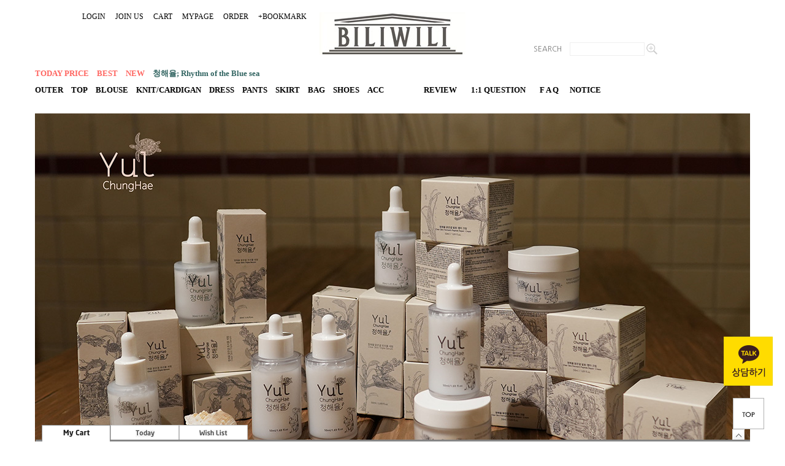

--- FILE ---
content_type: text/html; charset=UTF-8
request_url: http://biliwili.co.kr/shop/shopbrand.html?type=X&xcode=009
body_size: 18600
content:

<!DOCTYPE html PUBLIC "-//W3C//DTD HTML 4.01//EN" "http://www.w3.org/TR/html4/strict.dtd">
<html>
<head>
<meta http-equiv="CONTENT-TYPE" content="text/html;charset=UTF-8">
<link rel="shortcut icon" href="/shopimages/BILIWILI/favicon.ico" type="image/x-icon">
<meta name="referrer" content="no-referrer-when-downgrade" />
<meta property="og:type" content="website" />
<meta property="og:title" content="자신감을 입다 ! 빌리윌리" />
<meta property="og:image" content="http://www.biliwili.co.kr/shopimages/BILIWILI/facebookimg.gif" />
<link rel="image_src" href="http://www.biliwili.co.kr/shopimages/BILIWILI/facebookimg.gif" />
<meta property="og:url" content="http://www.biliwili.co.kr/shop/shopbrand.html?type=X&xcode=009" />
<meta property="og:description" content="자신감을 입다 ! 빌리윌리 럭셔리 여성의류 전문몰!" />
<script>
    var mtom_default_data = {
        login : "N",
        page_type : "shopbrand",
    };
  var _msTracker = window._msTracker = window._msTracker || [];
  _msTracker.push(['setRequestMethod', 'POST']);
  _msTracker.push(['setCustomDimension', 1, JSON.stringify(mtom_default_data)]);
  _msTracker.push(['trackPageView']);
  _msTracker.push(['enableLinkTracking']);
  (function() {
    var u="https://mk-log.makeshop.co.kr";
    _msTracker.push(['setTrackerUrl', u+'/analytics/events']);
    _msTracker.push(['setSiteId', 'mk-BILIWILI']);
    var d=document, g=d.createElement('script'), s=d.getElementsByTagName('script')[0];
    g.async=true; g.src=u+'/static/js/analytics.js'; s.parentNode.insertBefore(g,s);
  })();
</script>
<title>청해율:ChungHaeYul</title>
<meta name="naver-site-verification" content="95aa02906f577dbc422b4f5c0bd4cf8e282a49e6"/>
<meta content="IE=edge" http-equiv="X-UA-Compatible">

<meta property="og:description" content="4050 여성을 위한 패션전문몰 입니다.">

<link type="text/css" rel="stylesheet" href="/shopimages/BILIWILI/template/work/44082/common.css?r=1765396744" /><meta name="naver-site-verification" content="95aa02906f577dbc422b4f5c0bd4cf8e282a49e6"/>
</head>
<script type="text/javascript" src="//wcs.naver.net/wcslog.js"></script>
<script type="text/javascript">
if (window.wcs) {
    if(!wcs_add) var wcs_add = {};
    wcs_add["wa"] = "s_2bca5d88b1e7";
    wcs.inflow('biliwili.co.kr');
    wcs_do();
}
</script>

<body>
<script type="text/javascript" src="/js/jquery-1.7.2.min.js"></script><script type="text/javascript" src="/js/lazyload.min.js"></script>
<script type="text/javascript">
function getCookiefss(name) {
    lims = document.cookie;
    var index = lims.indexOf(name + "=");
    if (index == -1) {
        return null;
    }
    index = lims.indexOf("=", index) + 1; // first character
    var endstr = lims.indexOf(';', index);
    if (endstr == -1) {
        endstr = lims.length; // last character
    }
    return unescape(lims.substring(index, endstr));
}
</script><script type="text/javascript">
var MOBILE_USE = '';
var DESIGN_VIEW = 'PC';

if (DESIGN_VIEW == 'RW' && typeof changeNaviTitleText == 'undefined') {
    // 상단 타이틀 변경
    function changeNaviTitleText(newText) {
        const naviTitleElement = document.querySelector('.navi-title span');
        if (naviTitleElement) {
            naviTitleElement.textContent = newText;
        }
    }
}
</script><script type="text/javascript" src="/js/flash.js"></script>
<script type="text/javascript" src="/js/neodesign/rightbanner.js"></script>
<script type="text/javascript" src="/js/bookmark.js"></script>
<style type="text/css">

.MS_search_word { }

</style>

<script type="text/javascript" src="/js/jquery.shopbrand.js"></script>

<script type="text/javascript">

function CheckKey_log(e) {
    e = e || window.event;
    key = e.keyCode;
    if (key == 13) {
        check_log()
    }
}

function check_log() {
    var sslcheck;

    if (typeof document.formlogin.ssl != 'undefined'){
       if(document.formlogin.ssl.length==2) sslcheck=document.formlogin.ssl[1];
       else sslcheck=document.formlogin.ssl;
    } 
    
    if (document.formlogin.id.value.length == 0) {
        document.formlogin.id.focus();
        alert('회원 ID를 입력하세요.');
        return;
    }
    if (document.formlogin.passwd.value.length == 0) {
        document.formlogin.passwd.focus();
        alert('회원 비밀번호를 입력하세요.');
        return;
    }
    if (typeof document.formlogin.save_id != 'undefined' && document.formlogin.save_id.checked == true) {
        document.formlogin.save_id.value = 'on';
    }
    if (typeof document.formlogin.ssl != 'undefined' && sslcheck.checked == true) {
        document.formlogin.ssl.value = document.formlogin.ssl.value;
        (function($) {
            $(function() {
                $('iframe').each(function() { 
                    var iframe_src = this.src;
                    var this_domain = document.location.protocol + '//' + document.domain;
                    if (iframe_src != '' && iframe_src.indexOf(this_domain) == 0) { 
                        $(this).contents().find('#loginiframe').remove();
                    }
                });
            });
        })(jQuery);
    }
    formsubmitsend();
}

function formsubmitsend() {
        var sslcheck;

    if (typeof document.formlogin.ssl != 'undefined'){
       if(document.formlogin.ssl.length==2) sslcheck=document.formlogin.ssl[1];
       else sslcheck=document.formlogin.ssl;
    }
    if (typeof document.formlogin.ssl != 'undefined' && sslcheck.checked == true) {
       document.formlogin.target = 'loginiframe';
       document.formlogin.action = decode_c00a40f376_data;
       document.formlogin.enctype = 'multipart/form-data';
       document.formlogin.submit();
    } else {
       document.formlogin.submit();
    }
}

function formnewsend() {
    document.formlogin.id.value = '';
    document.formlogin.passwd.value = '';
    //document.formlogin.target = 'loginiframe';
    document.formlogin.action = '/shop/shopbrand.html';
    document.formlogin.submit();
}

var pre_ORBAS = 'A';
var pre_min_amount = '1';
var pre_product_uid = '';
var pre_product_name = '';
var pre_product_price = '';
var pre_option_type = '';
var pre_option_display_type = '';
var pre_optionJsonData = '';
var IS_LOGIN = 'false';
var is_bulk = 'N';
var bulk_arr_info = [];
var pre_min_add_amount = '1';
var pre_max_amount = '100000';

    var is_unify_opt = '1' ? true : false; 
    var pre_baskethidden = 'A';

var is_unify_opt = true;
var ORBAS = 'A';
var min_amount = '1';
var min_add_amount = '1';
var max_amount = '100000';
var product_uid = '';
var product_name = '';
var product_price = '';
var option_type = '';
var option_display_type = '';
var is_dummy = null;
var is_exist = null;
var optionJsonData = '';
var view_member_only_price = '';
var IS_LOGIN = 'false';
var shop_language = 'kor';
var is_bulk = 'N';
var bulk_arr_info = [];
var use_option_limit = '';
var design_view = 'PC';

</script>

<link type="text/css" rel="stylesheet" href="/shopimages/BILIWILI/template/work/44082/shopbrand.css?t=202508261222" />
<div id='blk_scroll_wings'><script type='text/javascript' src='/html/shopRbanner.html?param1=1' ></script></div>
<div id='cherrypicker_scroll'></div>
<link rel="stylesheet" href="/design/BILIWILI/201610/css/flex_list_slider.css">

<script type="text/javascript" src="/design/BILIWILI/201610/js/jquery.flexslider.js"></script>

    <div id="wrap">
        
<link type="text/css" rel="stylesheet" href="/shopimages/BILIWILI/template/work/44082/header.1.css?t=202512110459" />
<div class="top_fixdumi">
    <div class="top_fixwrap">
        <div class="book_mark">
                        <!--<a href="javascript:;" class="layer_pop_center_show">LOGIN</a>-->
           <a href="https://biliwili.co.kr/shop/member.html?type=login">LOGIN</a>
            
            
            <a href="https://biliwili.co.kr/shop/idinfo.html">JOIN US</a>
            <div id="join_ico" style="position:absolute;z-index:2; display:">
               <!-- <img src="/design/BILIWILI/201610/common/join_icon.png"  style="position:relative;top:-2px;right:-45px" > -->
            </div>
                        <a  href="/shop/basket.html" >CART</a>
            <a href="https://biliwili.co.kr/shop/member.html?type=mynewmain">MYPAGE</a>
            <a href="https://biliwili.co.kr/shop/confirm_login.html?type=myorder">ORDER</a>
            <a href="javascript:CreateBookmarkLink('http://biliwili.co.kr', '자신감을 입다! 빌리윌리');">+BOOKMARK</a>
        </div>
        <!--<div class="logo_form"><a href="/"><img src="/design/BILIWILI/201610/common/title.jpg" /></a></div>-->
        <div  id="logo_form" ><a href="/"><img src="/design/BILIWILI/2017/design/biliwili_logo5.jpg" /></a></div>
        <div  id="logo_form2" class="nav-up" ><a href="/"> 자신감을 입다!</a></div>
        
            
         <div class="form_seachz" >
                    <form action="/shop/shopbrand.html" method="post" name="search">                    <fieldset>
                            <legend>상품 검색 폼</legend>
                            <span class="search_btn_wrap"><a href="javascript:search_submit();" style="padding-right: 10px;">SEARCH</a></span>
                            <span class="input_sear_ch"><input name="search" onkeydown="CheckKey_search();" value=""  class="MS_search_word" /></span> 
                            <span><input type="image" src="/design/BILIWILI/201610/product/search_icon.jpg" alt="검색하기" /></span>
                            
                    </fieldset>
                    </form>          </div>     
             
        <div  class="top_menu">          
             

                <div class="top_menu_1_1">

                    <!--<a href="/shop/shopbrand.html?xcode=025&type=P"><span style="color:#ff6661;">호주산천연양모</span></a>-->





                    <!--<a href="/shop/shopbrand.html?xcode=037&type=X"><span style="color:#ff6661;font-weight:bold;font-size:18px;">헌옷줄께,새옷다오! </span></a>-->
                    <!--<a href="/shop/shopbrand.html?xcode=044&type=P"><span style="color:#ff6661;">BW EDITION </span></a>-->
                    <a href="/shop/shopbrand.html?xcode=038&type=P"><span style="color:#ff6661;">TODAY PRICE</span></a>
                    
                    <a href="/shop/shopbrand.html?xcode=028&type=P"><span style="color:#ff6661;">BEST</span></a>
                    <a href="/shop/shopbrand.html?xcode=027&type=P"><span style="color:#ff6661;">NEW</span></a>
                    <a href="/shop/shopbrand.html?xcode=009&type=P"><span style="color:#346663;font-weight:bold;">청해율; Rhythm of the Blue sea</span></a>
                    <!--<a href="/shop/shopbrand.html?xcode=033&type=Y"><span style="color:#ff6661;">이벤트사은품</span></a>-->
               </div>   
               
           
                    
                <div class="top_menu_1">
                
                    
                        
                        
                    <a href="/shop/shopbrand.html?xcode=020&mcode=001&type=X">OUTER</a>
                    <a href="/shop/shopbrand.html?xcode=020&mcode=002&type=X">TOP</a>
                    <a href="/shop/shopbrand.html?xcode=020&mcode=009&type=X">BLOUSE</a>
                    <a href="/shop/shopbrand.html?xcode=020&mcode=004&type=X">KNIT/CARDIGAN</a>
                    <a href="/shop/shopbrand.html?xcode=020&mcode=003&type=X">DRESS</a>
                    <a href="/shop/shopbrand.html?xcode=020&mcode=005&type=X">PANTS</a>
                    <a href="/shop/shopbrand.html?xcode=020&mcode=006&type=X">SKIRT</a>
                    <a href="/shop/shopbrand.html?xcode=001&mcode=001&type=X">BAG</a>
                    <a href="/shop/shopbrand.html?xcode=001&mcode=002&type=X">SHOES</a>
                    <a href="/shop/shopbrand.html?xcode=002&type=X">ACC</a>
                    <!--<a href="/shop/shopbrand.html?xcode=009&type=X">HOME STYLING</a>-->             
                    <!--<a href="/shop/shopbrand.html?xcode=029&type=P">SEASON OFF</a>-->
                    
                    <a href="/board/board.html?code=BILIWILI_board2" style="margin-left:4.0em;">REVIEW</a><!--<span style="color:#ff6661; font-weight:bold;"> +30,000</span>-->
                    <a href="javascript:popup_personal();" style="margin-left:10px;">1:1 QUESTION</a> 
                    <a href="/shop/faq.html" style="margin-left:10px;">F A Q</a>
                    <a href="/board/board.html?code=BILIWILI_board1" style="margin-left:5px;">NOTICE</a>

                </div>
                
            
        </div>
      
            



    </div>
</div>
 
 
    <div id="divLogin" class="layer_pop_center" >
        <div class="tit-hd"><img src="/design/BILIWILI/201610/join/login_pop_title.jpg" alt="login" /></div>
        <div class="page-body">
            <div class="mlog-sign">
                <h3><img src="/design/BILIWILI/201610/join/login_title2.png" alt="회원로그인" /></h3>
                <div class="mlog">
                    <form name="formlogin" method="post" action="/shop/shopbrand.html" autocomplete="off">
<input type="hidden" name="type" value="X" />
<input type="hidden" name="code" value="" />
<input type="hidden" name="mcode" value="" />
<input type="hidden" name="scode" value="" />
<input type="hidden" name="xtype" value="" />
<input type="hidden" name="startdate" value="" />
<input type="hidden" name="auctionnum" value="" />
<input type="hidden" name="auction_uid" value="" />
<input type="hidden" name="gongcode" value="" />
<input type="hidden" name="brandcode" value="" />
<input type="hidden" name="branduid" value="" />
<input type="hidden" name="returnurl" value="/shop/shopbrand.html?type=X&xcode=009" />
<input type="hidden" name="ssl" value="" />
<input type="hidden" name="sslid" value="BILIWILI" />
<input type="hidden" name="sslip" value="biliwili.co.kr" />
<input type="hidden" name="formname" value="formlogin" />
<input type="hidden" name="sendfunc" value="formnewsend" />
<input type="hidden" name="msecure_key" />
<input type="hidden" name="save_id" />                        <fieldset>
                            <legend>member login</legend>
                            <ul class="frm-list clear">
                                <li class="id">
                                    <label>아이디</label>
                                    <input type="text" name="id" maxlength="20" value=""  class="MS_login_id" /> <span><input type="checkbox" name="save_id" id="chk_save_id" value="on"  />ID 기억</span>
                                </li>
                                <li class="pwd">
                                    <label>비밀번호</label>
                                    <input type="password" name="passwd" maxlength="20" onkeydown="CheckKey_log(event);" value=""  class="MS_login_pw" placeholder="비밀번호" />                                </li>
                            </ul>
                            <a href="javascript:check_log();" class="btn-mlog"><img src="/design/BILIWILI/201610/join/btn_login.png" alt="로그인" /></a>
                        </fieldset>
                    </form>                </div>
                <div class="sign">
                    <div class="btns">
                        <img src="/design/BILIWILI/201610/join/login_bar.png" alt="" usemap="#loginbarmap" />
                        <map name="loginbarmap" id="loginbarmap">
                            <area shape="rect" coords="50,5,110,25" href="https://biliwili.co.kr/shop/idinfo.html">
                            <area shape="rect" coords="130,5,190,25" href="/shop/lostpass.html">
                            <area shape="rect" coords="205,5,270,25" href="/shop/lostpass.html">
                        </map>
                    </div>
                </div>
            </div><!-- .mlog-sign -->
        </div><!-- .page-body -->
    </div><!-- #loginWrap -->
    
    



<script type="text/javascript" src="/shopimages/BILIWILI/template/work/44082/header.1.js?t=202512110459"></script>
        <div id="contentWrapper">
            <div id="contentWrap">
                
<link type="text/css" rel="stylesheet" href="/shopimages/BILIWILI/template/work/44082/menu.1.css?t=202512110459" />
<div id="aside" class="displaynone">
    <div class="lnb-wrap">
        <h2><img src="/images/d3/modern_simple/lnb_shop_cate.gif" alt="shop category" /></h2>
        <ul class="lnb">
            <li><a href="/shop/shopbrand.html?type=X&xcode=020">빌리윌리</a></li>
            <li><a href="/shop/shopbrand.html?type=X&xcode=009">청해율:ChungHaeYul</a></li>
            <li><a href="/shop/shopbrand.html?type=X&xcode=001">BAGS & SHOES</a></li>
            <li><a href="/shop/shopbrand.html?type=X&xcode=002">ACCESSORIES</a></li>
            <li><a href="/shop/shopbrand.html?type=P&xcode=028">BEST TOP 50</a></li>
            <li><a href="/shop/shopbrand.html?type=P&xcode=027">NEW  ITEMS</a></li>
            <li><a href="/shop/shopbrand.html?type=P&xcode=038">오늘만특가!</a></li>
            <li><a href="/shop/shopbrand.html?type=X&xcode=003">OUTLET</a></li>
            <li><a href="/shop/shopbrand.html?type=O&xcode=004">고객결제란</a></li>
            <li><a href="/shop/shopbrand.html?type=O&xcode=006">이벤트 사은품 코너</a></li>
            <li><a href="/shop/shopbrand.html?type=P&xcode=043">금주의 REORDER 입고!</a></li>
            <li><a href="/shop/shopbrand.html?type=O&xcode=007">7월 첫주말 대박 사은품!</a></li>
            <li><a href="/shop/shopbrand.html?type=P&xcode=025">프리미엄 양모무스탕 컬렉션</a></li>
            <li><a href="/shop/shopbrand.html?type=P&xcode=034">럭셔리 썸머 린넨 기획전</a></li>
            <li><a href="/shop/shopbrand.html?type=X&xcode=037">헌옷줄께,새옷다오! 상품보기</a></li>
            <li><a href="/shop/shopbrand.html?type=O&xcode=010">셀프고객결제란</a></li>
            <li><a href="/shop/shopbrand.html?type=P&xcode=029">시즌오프</a></li>
            <li><a href="/shop/shopbrand.html?type=O&xcode=031"> 이벤트</a></li>
        </ul>
        <h2><img src="/images/d3/modern_simple/lnb_shop_community.gif" alt="shop community" /></h2>
        <ul class="lnb">
            <li><a href="/board/board.html?code=BILIWILI_image5">헌옷줄께, 새옷다오! </a></li>
            <li><a href="/board/board.html?code=BILIWILI_board5">임시게시판</a></li>
            <li><a href="/board/board.html?code=BILIWILI_board4">취소 / 교환 / 반품 문의</a></li>
            <li><a href="/board/board.html?code=BILIWILI_image3">빌리윌리 TV - 빌리 옷 쇼!</a></li>
            <li><a href="/board/board.html?code=BILIWILI_image2">포토리뷰</a></li>
            <li><a href="/board/board.html?code=BILIWILI_board3">episode</a></li>
            <li><a href="/board/board.html?code=BILIWILI_board2">상품후기</a></li>
            <li><a href="/board/board.html?code=BILIWILI_image1">이벤트</a></li>
            <li><a href="/board/board.html?code=BILIWILI_board1">공지사항</a></li>
            <li><a href="/board/board.html?code=BILIWILI">질문과 대답</a></li>
            </ul>
    </div><!-- .lnb-wrap -->
    <div class="info info-cs">
        <h2><img src="/images/d3/modern_simple/aside_cs_center.gif" alt="customer center" /></h2>
        <dl class="cnt">
            <dt class="blind">전화</dt>
            <dd class="first ph">070-7765-3524</dd>
            <dt class="blind">업무시간</dt>
            <dd class="work">
                <ul>
                </ul>
            </dd>
            <dt class="blind">문의</dt>
            <dd class="qna">
                <a href="javascript: __mk_open('/html/email.html', 'link_send_mail', 'width=600px, height=600px, scrollbars=yes');"><img src="/images/d3/modern_simple/common/icon_h10_email.gif" alt="email" align="absmiddle" /> E-mail문의 하기</a>
            </dd>
        </dl>
    </div><!-- .info-cs -->
    <div class="info info-bank">
        <h2><img src="/images/d3/modern_simple/aside_bank_info.gif" alt="bank info" /></h2>
        <dl class="cnt">
            <dt class="blind">계좌번호</dt>
            <dd class="first acc">
                <ul>
                </ul>
            </dd>
        </dl>
    </div><!-- .info-bank -->
    <div>
        <ul class="lnb">
        </ul>
    </div>
</div><!-- #aside -->
<hr />                <div id="content">
                    <div id="productClass">
                        <div class="cate-title">
                                                        <img src="/design/BILIWILI/CODE009.gif?1768469788">
                                                    </div>
                        <div class="page-body">
                                              <!--  <div class="best-item">
                                <div class="prd-list">
                                    <table summary="상품이미지, 상품 설명, 가격">
                                        <caption>베스트 아이템 상품 리스트</caption>
                                        <colgroup>
                                            <col width="275px" />
                                            <col width="275px" />
                                            <col width="275px" />
                                            <col width="275px" />
                                        </colgroup>
                                        <tbody>
                                            <tr>
                                                                                                <td>
                                                    <div class="tb-center">
                                                        <ul class="info">
                                                            <li>
                                                                <div class="thumb">
                                                                    <a href="/shop/shopdetail.html?branduid=1000009487&xcode=009&type=X&sort=manual&cur_code=009&search=&GfDT=bm94W1w%3D"><img class="MS_prod_img_m" src="/shopimages/BILIWILI/0090010000522.jpg?1762101558" alt="상품 섬네일" /></a>
                                                                    <img src="/design/BILIWILI/201610/product/best_icon.jpg" alt="best" class="best-icon" />
                                                                </div>
                                                            </li>
                                                            
                                                            <li class="dsc">[무료배송]청해율 맑은결 트리플 세럼/30ml #간보다 귀한 세럼#용궁세럼</li>
                                                            <li class="sub">크림출시 및 세럼2차생산 기념 파격특가! <br />
#프리미엄 발효성분#올인원세럼#장벽세럼#모녀세럼#미백세럼#탄력주름개선</li>
                                                            <li class="price">
                                                                                                                                                                                                            <strike>69,000</strike>&nbsp;&nbsp;&nbsp;&nbsp;
                                                                        <span>59,000원</span>
                                                                                                                                                                                                    
                                                                
                                                            </li>
                                                         
                                                          
                                                            
                                                            <li class="icon"><span class='MK-product-icons'></span></li>
                                                        </ul>
                                                    </div>
                                                </td>
                                                                                            </tr>
                                        </tbody>
                                    </table>
                                </div>
                            </div>--><!-- .best-item -->
                            
                                                        
                            
                            <div class="mt-30">
                                <div class="clear">
                                    <div class="class-list left">
                                        <ul>
                                                                                                                                    <li class=""><a href="/shop/shopbrand.html?xcode=009&type=M&mcode=001">SkinCare</a>(6)</li>
                                                                                            <li class=""><a href="/shop/shopbrand.html?xcode=009&type=M&mcode=003">Fragrance</a></li>
                                                                                            <li class=""><a href="/shop/shopbrand.html?xcode=009&type=M&mcode=004">Beauty Acc.</a></li>
                                                                                                                            </ul>
                                    </div><!-- .class-list -->
                                    <div class="total-sort right">
                                        <dl class="sort">
                                            <dt class="blind">검색결과 정렬</dt>
                                            <dd>
                                                <ul>
                                                    <li><a href="javascript:sendsort('order');"><img src="/design/BILIWILI/201610/product/btn_new.jpg" alt="NEW" /></a></li>
                                                    <li><a href="javascript:sendsort('price')"><img src="/design/BILIWILI/201610/product/btn_lowprice.jpg" alt="LOW PRICE" /></a></li>
                                                    <li><a href="javascript:sendsort('price2')"><img src="/design/BILIWILI/201610/product/btn_highprice.jpg" alt="HIGH PRICE" /></a></li>
                                                    <li><a href="javascript:sendsort('brandname')"><img src="/design/BILIWILI/201610/product/btn_name.jpg" alt="NAME" /></a></li>
                                                    <li><a href="javascript:sendsort('review')"><img src="/design/BILIWILI/201610/product/btn_review.jpg" alt="REVIEW" /></a></li>
                                                </ul>
                                            </dd>
                                        </dl>
                                    </div><!-- .total-sort -->
                                </div>
                                <div class="prd-list">
                                                                        <table summary="상품이미지, 상품 설명, 가격">
                                        <caption>상품 리스트</caption>
                                        <colgroup>
                                            <col width="370px" />
                                            <col width="370px" />
                                            <col width="370px" />
                                        </colgroup>
                                        <tbody>
                                                                                                                                        <tr>
                                                                                                <td>
                                                    <div class="tb-center">
                                                        <ul class="info">
                                                            <li>
                                                                <div class="thumb" ><a href="/shop/shopdetail.html?branduid=1000012482&xcode=009&mcode=001&scode=&type=X&sort=manual&cur_code=009&search=&GfDT=Z2x3UQ%3D%3D"><img class="MS_prod_img_l" src="/shopimages/BILIWILI/009001000061.jpg?1768475571" alt="상품 섬네일" onmouseover="this.src='/shopimages/BILIWILI/009001000061.jpg?1768475571'" onmouseout="this.src='/shopimages/BILIWILI/009001000061.jpg?1768475571'" style="border:0px;" /></a></div>
                                                            </li>
                                                            <li class="icon">
                                                            
                                                                                                                        
                                                            
                                                            
                                                            
                                                            </li>
                                                            <li class="dsc">[무료배송]청해율 맑은결 트리플 세럼/50ml </li>
                                                            <li class="sub">#프리미엄 발효#고효능 비건 세럼 <br />
#스마트럭셔리 #올인원세럼 <br />
#장벽세럼 #미백세럼#탄력주름개선</li>
                                                            <li class="price">
                                                                
                                                               
                                                                
                                                                                                                                                                                                            <span>                                                                         
                                                                                79,000원   
                                                                                
                                                                                
                                                                        
                                                                                                                                                </span>
                                                                                                                                                                                                    
<!--<div>
<li>
79,000원
</li>
</div>
-->                                                                
                                                                 
                                                            
                                                            
                                                                                                                        <a  href="/shop/shopdetail.html?branduid=1000012482&xcode=009&mcode=001&scode=&type=X&sort=manual&cur_code=009&search=&GfDT=Z2x3UQ%3D%3D" title="로그인하시면 회원쿠폰적용가를 보실 수 있습니다."><span class='MK-product-icons'><img src='/images/common/prod_icons/26' class='MK-product-icon-1' /></span></a>
                                                                                                                        
                                                             
                                                             
                                                                
                                                            </li>
                                                            
                                                             
                                                            
                                                           
                                                            
                                                            
                                                            
                                                        </ul>
                                                    </div>

                                                </td>
                                                                                                                                                                                            <td>
                                                    <div class="tb-center">
                                                        <ul class="info">
                                                            <li>
                                                                <div class="thumb" ><a href="/shop/shopdetail.html?branduid=1000011392&xcode=009&mcode=001&scode=&type=X&sort=manual&cur_code=009&search=&GfDT=aGt3UA%3D%3D"><img class="MS_prod_img_l" src="/shopimages/BILIWILI/009001000060.jpg?1768577306" alt="상품 섬네일" onmouseover="this.src='/shopimages/BILIWILI/009001000060.jpg?1768577306'" onmouseout="this.src='/shopimages/BILIWILI/009001000060.jpg?1768577306'" style="border:0px;" /></a></div>
                                                            </li>
                                                            <li class="icon">
                                                            
                                                                                                                        
                                                            
                                                            
                                                            
                                                            </li>
                                                            <li class="dsc">[무료배송 ]청해율 맑은결 듀오 세트</li>
                                                            <li class="sub">타협하지 않은 원료의 질과 함량! 집에서 경험하는 프리미엄 케어!</li>
                                                            <li class="price">
                                                                
                                                               
                                                                
                                                                                                                                                                                                            <strike>198,000</strike>&nbsp;&nbsp;&nbsp;&nbsp;
                                                                        <span>
                                                                                                                                                        
                                                                            
                                                                               
                                                                               119,000원
                                                                               
                                                             
                                                                                                                                                     </span>
                                                                                                                                                                                                    
<!--<div>
<li>
119,000원
</li>
</div>
-->                                                                
                                                                 
                                                            
                                                            
                                                                                                                        <a  href="/shop/shopdetail.html?branduid=1000011392&xcode=009&mcode=001&scode=&type=X&sort=manual&cur_code=009&search=&GfDT=aGt3UA%3D%3D" title="로그인하시면 회원쿠폰적용가를 보실 수 있습니다."><span class='MK-product-icons'></span></a>
                                                                                                                        
                                                             
                                                             
                                                                
                                                            </li>
                                                            
                                                             
                                                            
                                                           
                                                            
                                                            
                                                            
                                                        </ul>
                                                    </div>

                                                </td>
                                                                                                                                                                                            <td>
                                                    <div class="tb-center">
                                                        <ul class="info">
                                                            <li>
                                                                <div class="thumb" ><a href="/shop/shopdetail.html?branduid=1000009487&xcode=009&mcode=001&scode=&type=X&sort=manual&cur_code=009&search=&GfDT=aWh3Uw%3D%3D"><img class="MS_prod_img_l" src="/shopimages/BILIWILI/009001000052.jpg?1762101558" alt="상품 섬네일" onmouseover="this.src='/shopimages/BILIWILI/009001000052.jpg?1762101558'" onmouseout="this.src='/shopimages/BILIWILI/009001000052.jpg?1762101558'" style="border:0px;" /></a></div>
                                                            </li>
                                                            <li class="icon">
                                                            
                                                                                                                        
                                                            
                                                            
                                                            
                                                            </li>
                                                            <li class="dsc">[무료배송]청해율 맑은결 트리플 세럼/30ml #간보다 귀한 세럼#용궁세럼</li>
                                                            <li class="sub">크림출시 및 세럼2차생산 기념 파격특가! <br />
#프리미엄 발효성분#올인원세럼#장벽세럼#모녀세럼#미백세럼#탄력주름개선</li>
                                                            <li class="price">
                                                                
                                                               
                                                                
                                                                                                                                                                                                            <strike>69,000</strike>&nbsp;&nbsp;&nbsp;&nbsp;
                                                                        <span>
                                                                                                                                                        
                                                                            
                                                                               
                                                                               59,000원
                                                                               
                                                             
                                                                                                                                                     </span>
                                                                                                                                                                                                    
<!--<div>
<li>
59,000원
</li>
</div>
-->                                                                
                                                                 
                                                            
                                                            
                                                                                                                        <a  href="/shop/shopdetail.html?branduid=1000009487&xcode=009&mcode=001&scode=&type=X&sort=manual&cur_code=009&search=&GfDT=aWh3Uw%3D%3D" title="로그인하시면 회원쿠폰적용가를 보실 수 있습니다."><span class='MK-product-icons'></span></a>
                                                                                                                        
                                                             
                                                             
                                                                
                                                            </li>
                                                            
                                                             
                                                            
                                                           
                                                            
                                                            
                                                            
                                                        </ul>
                                                    </div>

                                                </td>
                                                                                            </tr>
                                                                                                                                                                                            <td>
                                                    <div class="tb-center">
                                                        <ul class="info">
                                                            <li>
                                                                <div class="thumb" ><a href="/shop/shopdetail.html?branduid=1000009488&xcode=009&mcode=001&scode=&type=X&sort=manual&cur_code=009&search=&GfDT=bm94W18%3D"><img class="MS_prod_img_l" src="/shopimages/BILIWILI/009001000053.jpg?1768661660" alt="상품 섬네일" onmouseover="this.src='/shopimages/BILIWILI/009001000053.jpg?1768661660'" onmouseout="this.src='/shopimages/BILIWILI/009001000053.jpg?1768661660'" style="border:0px;" /></a></div>
                                                            </li>
                                                            <li class="icon">
                                                            
                                                                                                                        
                                                            
                                                            
                                                            
                                                            </li>
                                                            <li class="dsc">청해율 맑은결 발효-펩타 크림[50ml], 48시간 수퍼보습+바르는 보*스성분+피부재생탄력크림 </li>
                                                            <li class="sub">프리미엄 성분의 맑은결 크림! 힐알루론대비 20% 높은 보습장벽과 펩타이드복합체의 탄력 #식물줄기세포 활성화제의 재생력 #바르는 보*스 성분 함유 #탄력주름개선 프리미엄 고효능 크림<br />
</li>
                                                            <li class="price">
                                                                
                                                               
                                                                
                                                                                                                                                                                                            <strike>129,000</strike>&nbsp;&nbsp;&nbsp;&nbsp;
                                                                        <span>
                                                                                                                                                        
                                                                            
                                                                               
                                                                               99,000원
                                                                               
                                                             
                                                                                                                                                     </span>
                                                                                                                                                                                                    
<!--<div>
<li>
99,000원
</li>
</div>
-->                                                                
                                                                 
                                                            
                                                            
                                                                                                                        <a  href="/shop/shopdetail.html?branduid=1000009488&xcode=009&mcode=001&scode=&type=X&sort=manual&cur_code=009&search=&GfDT=bm94W18%3D" title="로그인하시면 회원쿠폰적용가를 보실 수 있습니다."><span class='MK-product-icons'></span></a>
                                                                                                                        
                                                             
                                                             
                                                                
                                                            </li>
                                                            
                                                             
                                                            
                                                           
                                                            
                                                            
                                                            
                                                        </ul>
                                                    </div>

                                                </td>
                                                                                                                                                                                            <td>
                                                    <div class="tb-center">
                                                        <ul class="info">
                                                            <li>
                                                                <div class="thumb" ><a href="/shop/shopdetail.html?branduid=1000009489&xcode=009&mcode=001&scode=&type=X&sort=manual&cur_code=009&search=&GfDT=bm5%2FW1g%3D"><img class="MS_prod_img_l" src="/shopimages/BILIWILI/009001000054.jpg?1762102561" alt="상품 섬네일" onmouseover="this.src='/shopimages/BILIWILI/009001000054.jpg?1762102561'" onmouseout="this.src='/shopimages/BILIWILI/009001000054.jpg?1762102561'" style="border:0px;" /></a></div>
                                                            </li>
                                                            <li class="icon">
                                                            
                                                                                                                        
                                                            
                                                            
                                                            
                                                            </li>
                                                            <li class="dsc">[1+1]청해율 맑은결 트리플 세럼/30ml  #간보다 귀한 세럼 #용궁세럼</li>
                                                            <li class="sub">프리미엄 성분의 맑은결 세럼! 토끼가 용왕님께 바치는 진상품!<br />
</li>
                                                            <li class="price">
                                                                
                                                               
                                                                
                                                                                                                                                                                                            <strike>139,000</strike>&nbsp;&nbsp;&nbsp;&nbsp;
                                                                        <span>
                                                                                                                                                        
                                                                            
                                                                               
                                                                               99,000원
                                                                               
                                                             
                                                                                                                                                     </span>
                                                                                                                                                                                                    
<!--<div>
<li>
99,000원
</li>
</div>
-->                                                                
                                                                 
                                                            
                                                            
                                                                                                                        <a  href="/shop/shopdetail.html?branduid=1000009489&xcode=009&mcode=001&scode=&type=X&sort=manual&cur_code=009&search=&GfDT=bm5%2FW1g%3D" title="로그인하시면 회원쿠폰적용가를 보실 수 있습니다."><span class='MK-product-icons'></span></a>
                                                                                                                        
                                                             
                                                             
                                                                
                                                            </li>
                                                            
                                                             
                                                            
                                                           
                                                            
                                                            
                                                            
                                                        </ul>
                                                    </div>

                                                </td>
                                                                                                                                                                                            <td>
                                                    <div class="tb-center">
                                                        <ul class="info">
                                                            <li>
                                                                <div class="thumb" ><a href="/shop/shopdetail.html?branduid=1000011221&xcode=009&mcode=001&scode=&type=X&sort=manual&cur_code=009&search=&GfDT=Zmd3VA%3D%3D"><img class="MS_prod_img_l" src="/shopimages/BILIWILI/009001000056.gif?1758642976" alt="상품 섬네일" onmouseover="this.src='/shopimages/BILIWILI/009001000056.gif?1758642976'" onmouseout="this.src='/shopimages/BILIWILI/009001000056.gif?1758642976'" style="border:0px;" /></a></div>
                                                            </li>
                                                            <li class="icon">
                                                            
                                                                                                                        
                                                            
                                                            
                                                            
                                                            </li>
                                                            <li class="dsc">B52_BAG275 에르~ 파이팅 디테일 방수 에코 쇼퍼백 </li>
                                                            <li class="sub">SNS에서 난리난 에코 쇼퍼백~</li>
                                                            <li class="price">
                                                                
                                                               
                                                                
                                                                                                                                                                                                            <strike>79,000</strike>&nbsp;&nbsp;&nbsp;&nbsp;
                                                                        <span>
                                                                                                                                                        
                                                                            
                                                                               
                                                                               0원
                                                                               
                                                             
                                                                                                                                                     </span>
                                                                                                                                                                                                    
<!--<div>
<li>
0원
</li>
</div>
-->                                                                
                                                                 
                                                            
                                                            
                                                                                                                        <a  href="/shop/shopdetail.html?branduid=1000011221&xcode=009&mcode=001&scode=&type=X&sort=manual&cur_code=009&search=&GfDT=Zmd3VA%3D%3D" title="로그인하시면 회원쿠폰적용가를 보실 수 있습니다."><span class='MK-product-icons'></span></a>
                                                                                                                        
                                                             
                                                             
                                                                
                                                            </li>
                                                            
                                                             
                                                            
                                                           
                                                            
                                                            
                                                            
                                                        </ul>
                                                    </div>

                                                </td>
                                                                                            </tr>
                                                                                                                                    </tbody>
                                    </table>
                                    <ol class="paging">
                                                                                
                                                                                                                        <li class="now"><a href="/shop/shopbrand.html?type=X&xcode=009&sort=&page=1">1</a></li>
                                                                                
                                                                                                                    </ol>
                                                                    </div>
                            </div>
                        </div><!-- .page-body -->
                    </div><!-- #productClass -->
                </div><!-- #content -->
            </div><!-- #contentWrap -->
        </div><!-- #contentWrapper-->
        <hr />
        
<link type="text/css" rel="stylesheet" href="/shopimages/BILIWILI/template/work/44082/footer.1.css?t=202508261228" />
<div id="footer">
<div style="margin-top:10px; text-align:center;"  >
<!--<img src="/design/BILIWILI/201610/common/index_title4.jpg">
<iframe src="http://insdot.com/list.html?[base64]" title="Instagram Widget" allowTransparency="true" frameborder="0" scrolling="no" style="border:none; overflow:hidden; width:1155px; height:320px"></iframe>-->
</div>


    <img src="/design/BILIWILI/201610/common/footer_dotbar.png" alt="" />
    <img src="/design/BILIWILI/2025/img/webmain_bottom.jpg" alt="footer" usemap="#bottommap2ad" />
</div>
<map name="bottommap2ad" id="bottommap2ad">
    <area shape="rect" coords="920,240,960,270" href="https://okbfex.kbstar.com/quics?e2eType=10&page=C021590&cc=b034066%3Ab035526&mHValue=de82ebfaa49e84a4c55d4696fa9bf42120161201115434" target="_blank">
    <area shape="rect" coords="950,20,1000,40" href="javascript:view_join_terms();">
    <area shape="rect" coords="370,45,780,215" href="http://www.biliwili.co.kr/shop/page.html?id=3">
    <area shape="rect" coords="840,20,940,40" href="javascript:bottom_privacy();">
    <!--<area shape="rect" coords="45,75,100,95" href="/shop/page.html?id=1">
    <area shape="rect" coords="45,95,100,115" href="#사업제휴">-->
</map>



<div class="top_btnz">
   <div style="margin-bottom:20px;"><a href="https://pf.kakao.com/_tYBfu" target="_new"><img src="/design/BILIWILI/201610/common/cacao_talk.png" border="0"></a></div>
   <div> <img src="/design/BILIWILI/201610/common/top_btn.gif"></div>
</div>

<style type="text/css">#MS_shopping_tab { bottom: 0; position: fixed; _position: absolute; text-align: center; width:100%; z-index: 10000; } </style>
<div id="MS_shopping_tab">
<script type="text/javascript" src="/html/shopping_tab.inc.html?type=X&xcode=009&request_uri=%2Fshop%2Fshopbrand.html%3Ftype%3DX%26xcode%3D009"></script>
</div>
 
<script type="text/javascript" src="/shopimages/BILIWILI/template/work/44082/footer.1.js?t=202508261228"></script>
    </div><!-- #wrap -->

<script type="text/javascript" src="/shopimages/BILIWILI/template/work/44082/shopbrand.js?t=202512110459"></script>

<style type="text/css">

.MS_login_id {
    width: 100px;
    height: 18px;
    color: black;
}

.MS_login_pw {
    width: 100px;
    height: 18px;
    color: black;
}

/** 옵션 미리보기 기본 스타일, 변경시에는 앞에 #MK_opt_preview 를 붙여서 개별디자인에 넣으면 ok **/
.mk_option_preview_outer {
    display : inline;
}
.mk_option_preview {
    background-color : white;
}
.mk_prd_option_list {
    color : #404040;
    font-size : 8pt;
    font-family : dotum;
    list-style : none;
    padding : 3px 3px 0;
    background-color : white;
    border : 1px solid #7899C2;
    width : 170px;
    margin : 0;
    text-align : left;
}

.mk_prd_option_list LI {
    line-height : 1.4;
    margin : 5px 0;
    display : block;
}

.mk_prd_option_list .mk_bt_opt_close {
    text-align : right;
}

.mk_prd_option_list .option-soldout {
    color : red;
}

/** 옵션 미리보기 - 리스트 **/
.mk_prd_option_list LI UL {
    list-style : none;
    padding : 0;
    margin : 4px 0 0 10px;
}

.mk_prd_option_list LI UL LI {
    line-height : 1.4;
    padding : 0;
    margin : 0;
}

.mk_prd_option_list LI H3 {
    margin : 0;
    font-size : 9pt;
}
/** 옵션 미리보기 - 조합 **/
.mk_prd_option_list .option-name {
    padding : 2px;
    background-color : #D6E5F7;
    color : #405F95;
    border-left : 2px solid #BBC9E3;
}
.mk_prd_option_list .option-required {
    color : red;
}
.mk_prd_option_list .mk_opt_oneclick {position: relative; padding-left: 22px; line-height: 19px;}
.mk_prd_option_list .mk_oneclick_image,
.mk_prd_option_list .mk_oneclick_color { position: absolute; top:0; left: 0; border: 1px solid #231f20;}
.mk_prd_option_list .mk_oneclick_image { line-height: 1px;}
.mk_prd_option_list .mk_oneclick_image img {width: 17px; height: 17px;}
.mk_prd_option_list .mk_oneclick_color {display:inline-block; width: 17px; height: 17px;}

</style>

<iframe id="loginiframe" name="loginiframe" style="display: none;" frameborder="no" scrolling="no"></iframe>

<div id='MK_basketpage' name='MK_basketpage' style='position:absolute; visibility: hidden;'></div>

                    <div id="MK_opt_preview" class="mk_option_preview layer-opt-preview" style="position:absolute;z-index:100;top:0;"></div>

                <div id="detailpage" name="detailpage" style="position:absolute; visibility:hidden;"></div>

                    <div id="MS_popup_product_benefit_list" style="display:none"></div>

<form name="product_form" method="post" id="product_form" action="/shop/basket.html">
    <input type="hidden" name="xcode" value="009" />
    <input type="hidden" name="mcode" value="" />
    <input type="hidden" name="typep" value="X" />
    <input type="hidden" name="MOBILE_USE" value="NO" />
    <input type="hidden" name="ordertype" />
    <input type="hidden" name="list_mode" />
    <input type="hidden" name="listBasketStock" value="Y" />
    <input type="hidden" name="is_wish_opt" value="Y" />
    <input type="hidden" name="listBuyPvdOrderType" id="listBuyPvdOrderType" value="" />
    <input type="hidden" name="is_list_buy" value="8" />
    <input type="hidden" name="BasketBasam" id="BasketBasam" value="Y" />
    <input type="hidden" name="nowBasketCount" id="nowBasketCount" value="0" />
    <input type="hidden" name="BasketMaxCount" id="BasketMaxCount" value="100" />
    <input type="hidden" name="listBuySelectCount" id="listBuySelectCount" value="N" />
    <input type="hidden" name="listBuyTempid" id="listBuyTempid" value="" />
    <input type="hidden" name="listBuyBuyOpt" id="listBuyBuyOpt" value="N" />
    <input type="hidden" name="wish_action_type" value="insert" />
    <input type="hidden" name="page_type" value="shopbrand" />
    <input type="hidden" name="wish_data_type" value="ones" />
</form>

<form action="/shop/shopbrand.html" method="post" name="hashtagform">
    <input type="hidden" name="search" />
    <input type="hidden" name="search_ref" value="hashtag" />
</form> 

    <script src="/js/category_search_filter.js?v=1765352991"></script>
    <script>
        // 분류 내 정렬 시 category_search_filter 값을 바로 사용하기 때문에 window.load 이벤트 제외함
        var category_search_filter;
        if (document.querySelectorAll("input[name^='category_filter_item[']").length > 0) {
            category_search_filter = new CategorySearchFilter({
                xcode: "009",
                mcode: "",
                scode: "",
                type: "X",
                sort: "manual",                auto_submit: true,
                display_color : false
            });
            category_search_filter.event();
        }
    </script>

    <script src="/js/wishlist.js?v=1765352991"></script>
    <script>
        window.addEventListener('load', function() {
            var makeshop_wishlist = new makeshopWishlist();
            makeshop_wishlist.init();
            makeshop_wishlist.observer();
        });
    </script>

<script type="text/javascript" src="/js/neodesign/detailpage.js?ver=1765352991"></script>
<script type="text/javascript" src="/js/neodesign/product_list.js?r=20260118211924"></script>
<script type="text/javascript" src="/js/jquery.language.js"></script>
<script type="text/javascript" src="/js/neodesign/basket_send.js?ver=r245787"></script>
<script type="text/javascript" src="/js/jquery-datepicker-ko.js"></script>
<script type="text/javascript" src="/js/shopbrand.js"></script>

<script type="text/javascript">





function CheckKey_search() {
    key = event.keyCode;
    if (key == 13) {
        
        document.search.submit();
    }
}

function search_submit() {
    var oj = document.search;
    if (oj.getAttribute('search') != 'null') {
        var reg = /\s{2}/g;
        oj.search.value = oj.search.value.replace(reg, '');
        oj.submit();
    }
}

function topnotice(temp, temp2) {
    window.open("/html/notice.html?date=" + temp + "&db=" + temp2, "", "width=450,height=450,scrollbars=yes");
}
function notice() {
    window.open("/html/notice.html?mode=list", "", "width=450,height=450,scrollbars=yes");
}

        function popup_personal() {
            if ('NO' == 'OK') {
                alert("회원 로그인을 해주세요.");
                location.href = "/shop/member.html?type=personal";
            } else {
                window.open("/shop/personal.html","personal","width=607,height=500,scrollbars=yes");
            }
        }

        function top_sendmail() {
            window.open('/html/email.html', 'email', 'width=100, height=100');
        }

        function view_join_terms() {
            window.open('/html/join_terms.html','join_terms','height=570,width=590,scrollbars=yes');
        }

    function bottom_privacy() {
        window.open('/html/privacy.html', 'privacy', 'height=570,width=590,scrollbars=yes');
    }

var db = 'BILIWILI';

var baskethidden = 'A';

function send_wish_brand(idx) {
    login_chk(); return;
    var _form = document.product_form;
    var _j_form = $('#product_form');
    if (true === check_product_auth(idx, 'adult')) {
            var adult_alert_msg = (idx == 'ALL') ? "성인인증이 필요한 상품이 포함되어 있습니다.\n성인인증페이지로 이동하시겠습니까?" : "이 상품은 성인인증이 필요합니다.\n성인인증페이지로 이동하시겠습니까?";
    if (true === confirm(adult_alert_msg)) {
        location.href = "/shop/adult.html?type=shopbrand&code=009&mcode=&scode=&xtype=X&is_list_buy=8&adult_return_url=%2Fshop%2Fshopbrand.html%3Ftype%3DX%26xcode%3D009";
        return;
    } else {
        // 취소시 페이지 이동X
        return;
    }

    }
    if (false === create_option_input_list(_form, 'wish', idx)) {
        return;
    }

    jQuery.ajax({
        url  : 'wish.action.html',
        type : 'POST',
        data : _j_form.serializeArray(),
        dataType: 'json',
        success: function(response) {
            if (response.success == true) {
                alert("Wish List에 등록되었습니다.\n장바구니 또는 마이페이지 상품보관함에서\n확인하실 수 있습니다.");
            } else {
                if (response.message != '') {
                    alert(response.message);
                }
                return;
            }
        }
    });
    return;
}function login_chk() {
    alert('회원에게만 제공이 되는 서비스입니다.\n우선 로그인을 하여 주시기 바랍니다.');
    location.href = "/shop/member.html?type=shopbrand&code=009&mcode=&scode=&xtype=X";
}
function send_brand(temp, idx) {
    var _form = document.product_form;
    var _j_form = $('#product_form');   
    _form.listBuySelectCount.value = 'N'; // 선택상품값 초기화

    if (temp == 'baro') {
        _form.ordertype.value ='baro';
        _form.ordertype.value += "|parent.|layer";
        _form.target = "loginiframe";
    } else {
        _form.ordertype.value = '';
        _form.target = "";
    }
    if (true === check_product_auth(idx, 'adult')) {
            var adult_alert_msg = (idx == 'ALL') ? "성인인증이 필요한 상품이 포함되어 있습니다.\n성인인증페이지로 이동하시겠습니까?" : "이 상품은 성인인증이 필요합니다.\n성인인증페이지로 이동하시겠습니까?";
    if (true === confirm(adult_alert_msg)) {
        location.href = "/shop/adult.html?type=shopbrand&code=009&mcode=&scode=&xtype=X&is_list_buy=8&adult_return_url=%2Fshop%2Fshopbrand.html%3Ftype%3DX%26xcode%3D009";
        return;
    } else {
        // 취소시 페이지 이동X
        return;
    }

    }
    if (false === create_option_input_list('product_form', 'basket', idx, temp)) {
        _form.ordertype.value = '';
        _form.target = "";
        return;
    }
    _form.ordertype.value += '|parent.|layer';
    _form.target = 'loginiframe';
    _form.action = 'basket.html';
    _form.list_mode.value = 'brand_basket';
    common_basket_send(_form, true);
} //function send_brand(temp, idx)
function pager_move(url) {
    // 체크박스 가상태그 있는 경우에만 사용
    if ($(".MS_product_checkbox") != undefined) {
        var check_cnt = 0;
        $.each($(".MS_product_checkbox"), function() {
            if (true == $(this).is(":checked") && $(this).attr('disabled') != 'disabled') {
                check_cnt++;
            }
        });
        // 하나라도 체크하면 confirm창 띄움
        if (check_cnt > 0 && (false === confirm('페이지 이동 시, 선택한 상품이 초기화 됩니다. 이동하시겠습니까?'))) return;
    }
    location.href = url;
}


function sendsort(temp) {        var filter_keyword_ids = "";
        if (typeof category_search_filter !== 'undefined' && category_search_filter.items.length > 0) {
            var itemKeywordIds = category_search_filter.items.map(item => item.keyword_id);
            filter_keyword_ids = itemKeywordIds.join(",");
        }
        location.href = "/shop/shopbrand.html?xcode=009&mcode=&type=X&scode=&sort=" + temp + "&filter_keyword_ids="+filter_keyword_ids;
}

function pagemove(temp) {
    location.href = "/shop/shopbrand.html?xcode=009&mcode=&type=X&scode=&page=" + temp + "&sort=manual";
}

function go_hashtag(search) {
    document.hashtagform.search.value = search;
    document.hashtagform.submit();
}   

function hanashopfree() {
    
}

        function changeviewtype(type) {            location.href = "/shop/shopbrand.html?xcode=009&mcode=&type=X&scode=&sort=manual&viewtype=" + type;
        }

    (function ($) {
        $(function() {
            //select_sort
            $('#MS_select_sort').change(function() {
                sendsort(this.options[this.selectedIndex].value);
            });

            $('#MS_select_category, #MS_select_category2').change(function() {                location.href = this.options[this.selectedIndex].value;
            });
        });
    })(jQuery);

</script>
<style type="text/css">
html, body {
scrollbar-face-color:#ffffff;
scrollbar-highlight-color:#cccccc;
scrollbar-shadoW-color:#cccccc;
scrollbar-3dlight-color:#ffffff;
scrollbar-arrow-color:#cccccc;
scrollbar-track-color:#ffffff;
scrollbar-DARKSHADOW-color:#ffffff;

}
</style>    <style type="text/css">
        .setPopupStyle { height:100%; min-height:100%; overflow:hidden !important; touch-action:none; }
    </style>
    <script src="/js/referer_cookie.js"></script>
    <script>
        window.addEventListener('load', function() {
            var referer_cookie = new RefererCookie();
            referer_cookie.addService(new EnuriBrandStoreCookie());
            referer_cookie.handler();
        });
    </script><script type="text/javascript">
if (typeof getCookie == 'undefined') {
    function getCookie(cookie_name) {
        var cookie = document.cookie;
        if (cookie.length > 0) {
            start_pos = cookie.indexOf(cookie_name);
            if (start_pos != -1) {
                start_pos += cookie_name.length;
                end_pos = cookie.indexOf(';', start_pos);
                if (end_pos == -1) {
                    end_pos = cookie.length;
                }
                return unescape(cookie.substring(start_pos + 1, end_pos));
            } else {
                return false;
            }
        } else {
            return false;
        }
    }
}
if (typeof setCookie == 'undefined') {
    function setCookie(cookie_name, cookie_value, expire_date, domain) {
        var today = new Date();
        var expire = new Date();
        expire.setTime(today.getTime() + 3600000 * 24 * expire_date);
        cookies = cookie_name + '=' + escape(cookie_value) + '; path=/;';

        if (domain != undefined) {
            cookies += 'domain=' + domain +  ';';
        }  else if (document.domain.match('www.') != null) {
            cookies += 'domain=' + document.domain.substr(3) + ';';
        }
        if (expire_date != 0) cookies += 'expires=' + expire.toGMTString();
        document.cookie = cookies;
    }
}



function MSLOG_loadJavascript(url) {
    var head= document.getElementsByTagName('head')[0];
    var script= document.createElement('script');
    script.type= 'text/javascript';
    var loaded = false;
    script.onreadystatechange= function () {
        if (this.readyState == 'loaded' || this.readyState == 'complete')
        { if (loaded) { return; } loaded = true; }
    }
    script.src = url;
    head.appendChild(script);
}
var MSLOG_charset = "euc-kr";
var MSLOG_server  = "/log/log21";
var MSLOG_code = "BILIWILI";
var MSLOG_var = "[base64]";

//파워앱에서만 사용
try {
    var LOGAPP_var = "";
    var LOGAPP_is  = "N";
    if (LOGAPP_is == "Y" && LOGAPP_var != "") {
        var varUA = navigator.userAgent.toLowerCase(); //userAgent 값 얻기
        if (varUA.match('android') != null) { 
            //안드로이드 일때 처리
            window.android.basket_call(LOGAPP_var);
        } else if (varUA.indexOf("iphone")>-1||varUA.indexOf("ipad")>-1||varUA.indexOf("ipod")>-1) { 
            //IOS 일때 처리
            var messageToPost = {LOGAPP_var: LOGAPP_var};
            window.webkit.messageHandlers.basket_call.postMessage(messageToPost);
        } else {
            //아이폰, 안드로이드 외 처리
        }
    }
} catch(e) {}
//파워앱에서만 사용 END

if (document.charset) MSLOG_charset = document.charset.toLowerCase();
if (document.characterSet) MSLOG_charset = document.characterSet.toLowerCase();  //firefox;
MSLOG_loadJavascript(MSLOG_server + "/js/mslog.js?r=" + Math.random());


</script>
<meta http-equiv="ImageToolbar" content="No" />
<script type="text/javascript" src="/js/cookie.js"></script>
<script type="text/javascript">
function __mk_open(url, name, option) {
    window.open(url, name, option);
    //return false;
}

function action_invalidity() {
    return false;
}
</script>
<script type="text/javascript"></script><script type="text/javascript"></script>

<!-- Facebook Pixel Code -->
<script>
!function(f,b,e,v,n,t,s){if(f.fbq)return;n=f.fbq=function(){n.callMethod?
    n.callMethod.apply(n,arguments):n.queue.push(arguments)};if(!f._fbq)f._fbq=n;
n.push=n;n.loaded=!0;n.version='2.0';n.agent='plmakeshop-kr';n.queue=[];t=b.createElement(e);t.async=!0;
t.src=v;s=b.getElementsByTagName(e)[0];s.parentNode.insertBefore(t,s)}(window,
        document,'script','//connect.facebook.net/en_US/fbevents.js');
    fbq('init', '1579953969665589', {external_id: '0dc8ce9fc23d86244babef4e23967c7731f31aeeba829708a425b60b79760e9f'}, {'agent':'plmakeshop-kr'});
    fbq('track', 'PageView', {}, {eventID: 'MS_BILIWILI_pageview_20260118091924_287251219'});    // ViewCategory
    fbq('track', 'ViewCategory', {
        content_category: '청해율:ChungHaeYul',
        content_ids: ['1000012482','1000011392','1000009487','1000009488','1000009489','1000011221'],
        content_type: 'product'
    }, {eventID: 'MS_BILIWILI_viewcategory_20260118091924_287251219'});</script>
<!-- End Facebook Pixel Code -->
<script>


function getInternetExplorerVersion() {
    var rv = -1;
    if (navigator.appName == 'Microsoft Internet Explorer') {
    var ua = navigator.userAgent;
    var re = new RegExp("MSIE ([0-9]{1,}[\.0-9]{0,})");
    if (re.exec(ua) != null)
    rv = parseFloat(RegExp.$1);
    }
    return rv;
}

function showcherrypickerWindow(height,mode,db){
    cherrypicker_width = document.body.clientWidth;
    var isIe = /*@cc_on!@*/false;
    if (isIe) {
        cherrypicker_width = parseInt(cherrypicker_width + 18);
    }
    setCookie('cherrypicker_view','on', 0);

            cherrypicker_width = '150';
    
    document.getElementById('cherrypicker_layer').style.display = "block";
    document.getElementById('cherrypicker_layer').innerHTML = Createflash_return(cherrypicker_width,'550','/flashskin/CherryPickervertical.swf?initial_xml=/shopimages/BILIWILI/cherrypicker_initial.xml%3Fv=1768738764&product_xml=/shopimages/BILIWILI/%3Fv=1768738764', 'cherrypicker_flash', '');
}

function load_cherrypicker(){
    cherrypicker_check = true;

    if (!document.getElementById('cherrypicker_layer')) {
        return;
    }


}
</script>
<script src="/js/product_rollover_image.js"></script>
<script>
    window.addEventListener('load', () => {
        // 페이지 로딩 시 롤오버 이미지가 존재하는 경우에만 스크립트 실행
        setTimeout(function () {
            // 페이지 로딩 시 롤오버 이미지가 존재하는 경우에만 스크립트 실행
            if (document.querySelectorAll('[rollover_onimg]').length > 0) {
                var productRolloverImage = new ProdctRolloverImage("pc");
                productRolloverImage.event();
            }
        }, 2000);
    });
</script>

<script>
var inputs = document.getElementsByTagName("input");
for (x=0; x<=inputs.length; x++) {
    if (inputs[x]) {
        myname = inputs[x].getAttribute("name");
        if(myname == "ssl") {
            inputs[x].checked = 'checked';
        }
    }
}
(function($) {
    $(document).ready(function() {
        jQuery(':checkbox[name=ssl]').click(function() {
            this.checked = true;
        });
    });
})(jQuery);
</script><script type="text/javascript" src="/js/head.min.js"></script>
<script type="text/javascript">
head.ready(function() {
    var head = document.getElementsByTagName('head')[0];
});
</script>
<script type="text/javascript">
(function ($) {
    var discount_remain_timeout = setTimeout(function() {
        if (jQuery('.MS_remain_date').length > 0) {
            var discount_remain_timer = setInterval(function() {
                var now = new Date().getTime();
                jQuery('.MS_remain_date').each(function(idx, el) {
                    if (jQuery(el).attr('value').length > 0 && jQuery(el).attr('value') != '종료일 미정') {
                        var _end_date = new Date(jQuery(el).attr('value')).getTime();
                        var _remain_date = _end_date - now;

                        if (_remain_date <= 0) {
                            jQuery(this).html('');
                        } else {
                            _d = Math.floor(_remain_date / (1000 * 60 * 60 * 24));
                            _h = Math.floor((_remain_date % (1000 * 60 * 60 * 24)) / (1000 * 60 * 60));
                            _m = Math.floor((_remain_date % (1000 * 60 * 60)) / (1000 * 60));
                            _s = Math.floor(_remain_date % (1000 * 60) / 1000);

                            jQuery(el).html(_d + "일 " + _h + "시간 " + _m + "분 " + _s + "초");
                        }
                    }
                });
            }, 1000);
        }
    }, 1000);
})(jQuery);
</script><script type="text/javascript">
if (document.cookie.indexOf("app_agent=power_app") >= 0) {
    
}
</script>		    <script type='text/javascript' src='https://app.malltail.com/global_shopping/script.php?_=makeshop'></script>
<script type="text/javascript" src="/template_common/shop/modern_simple/common.js?r=1765352998"></script>


</body>
</html>

--- FILE ---
content_type: text/css
request_url: http://biliwili.co.kr/shopimages/BILIWILI/template/work/44082/shopbrand.css?t=202508261222
body_size: 983
content:
/* BASIC css start */
    /* class-list */
.main_Swrap { padding-bottom:0px; border-bottom:1px solid #ccc; }
#productClass .cate-title { margin-top:60px;  margin-bottom: 20px; }
#productClass .class-list { zoom: 1; overflow: hidden; width:700px; }
#productClass .class-list li,
#productClass .class-list li a { float: left; display:block; width: auto; white-space: nowrap; color:#666; }
#productClass .class-list li.on,
#productClass .class-list li.on a { color:#000; font-weight:bold; }
#productClass .class-list li { padding:0 10px; border-right:1px solid #ddd; }
#productClass .class-list li:first-child { padding-left:0; }
#productClass .class-list li:last-child { border:0; }
    /* best-item */
#productClass .best-item { border-bottom: 1px solid #ccc; }
#productClass .best-item h3 { margin-left: 20px; font-size: 0; line-height: 0;}
    /* total-sort */
#productClass .total-sort { width:400px; }
#productClass .prd-list .thumb { position:relative; }
#productClass .prd-list .thumb .best-icon { position:absolute; top:0; left:0; }
#productClass .mt-30 { margin-top:30px; }
#productClass .prd-list { margin-top:10px; }

.main_wrapz{width:1166px; min-width:1166px; margin:0 auto; position:relative; z-index:10;}
.rolls_form{position:relative; top:0px; left:0px; overflow:hidden; z-index:2; margin-bottom:30px;}
.main_roll_form{position:absolute; top:0px; left:0px; z-index:15;}
.prev_on{position:absolute; width: 1.77777777778%; max-width: 34px; top:45%; left:11%; z-index:20; cursor:pointer;}
.prev_on img, .next_on img, .prev_on03 img, .next_on03 img { width:100%; max-width: 34px; filter:alpha(opacity=40); opacity:.40; -ms-filter: "progid:DXImageTransform.Microsoft.Alpha(Opacity=40)" } 
.prev_on img:hover, .next_on img:hover, .prev_on03 img:hover, .next_on03 img:hover { filter:alpha(opacity=inherit); opacity:inherit; -ms-filter: "progid:DXImageTransform.Microsoft.Alpha(Opacity=inherit)" }
.next_on{position:absolute; width: 1.77777777778%; max-width: 34px; top:45%; right:11%; z-index:20; cursor:pointer;}
.main_roll_form .slides li > div:last-child { margin:0 !important; }
.prd-span-price {width:100%; vertical-align:middle; }
.prd-span-price strike{ color: #777; font-size:11px;  float:left; margin-right:5px;}
.prd-span-price span { color:#353535; font-weight:bold;   float:left; margin-right:5px;}
.prd-span-price img{  float:left;  margin-right:5px;}




.price span { color:#353535; font-weight:bold; }
.sub .prd_subname{ vertical-align:top;  color: #666; margin: 0 0 3px 0; text-align: left; font-size: 11px; height:30px; overflow: hidden;  }

.icon{height:13px;}
/* BASIC css end */



--- FILE ---
content_type: text/css
request_url: http://biliwili.co.kr/shopimages/BILIWILI/template/work/44082/scroll.css?t=202508261222
body_size: 387
content:
/* BASIC css start */
#layerTodayView { width: 100px; margin-top:150px;  text-align:center; border:solid 1px #efefef; } 
#layerTodayView .list { width: 100px; padding-top: 5px; margin-left: auto; margin-right: auto; min-height: 160px; _height: 160px; }
#layerTodayView .list li { padding-bottom: 5px; text-align: center; }
#layerTodayView .list img { width: 80px; }
/* BASIC css end */



--- FILE ---
content_type: application/javascript
request_url: http://biliwili.co.kr/shopimages/BILIWILI/template/work/44082/shopbrand.js?t=202512110459
body_size: 663
content:
      //메인 롤링
      $('.main_roll_form').flexslider({
          animation: "horizontal",         
          directionNav: false,
          pauseOnHover: false, 
          controlNav: false
      });
       
      $('.prev_on').on('click', function(){
          $('.main_roll_form').flexslider('prev');
          $('.main_roll_form').flexslider('play');
          return false;
      });
      
      $('.next_on').on('click', function(){
          $('.main_roll_form').flexslider('next')
          $('.main_roll_form').flexslider('play');
          return false;
      });
      
      
      $(function() {
            $(document).tooltip();
      });

 

--- FILE ---
content_type: application/javascript
request_url: http://biliwili.co.kr/shopimages/BILIWILI/template/work/44082/footer.1.js?t=202508261228
body_size: 163
content:
(function($) {
     $(".top_btnz").click(function(){       
        $('html,body').animate({
            scrollTop : 0            
        });
    });
})(jQuery);
